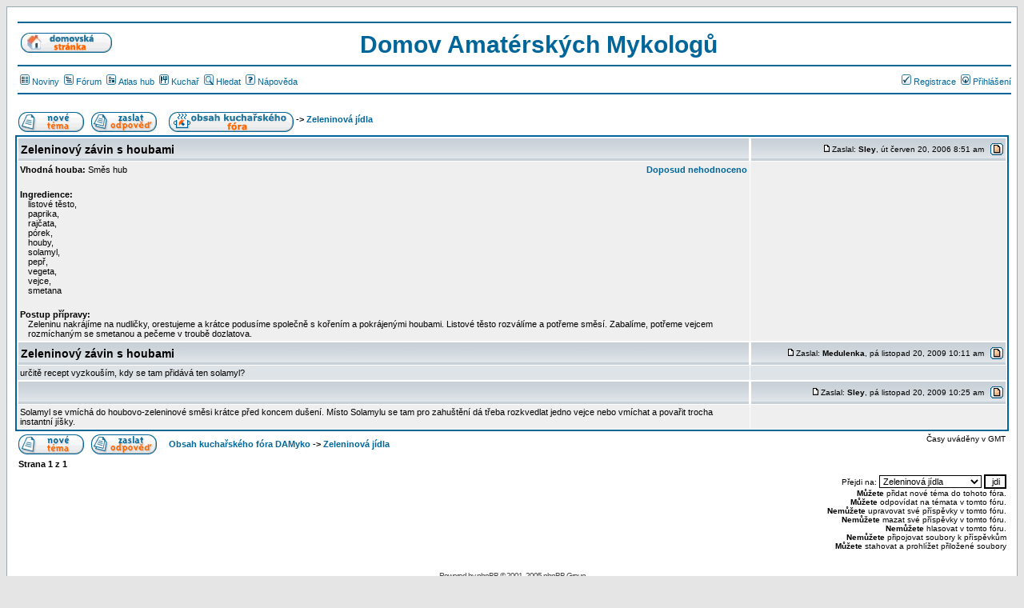

--- FILE ---
content_type: text/html
request_url: http://www.damyko.info/ForumC/viewtopic.php?p=763&sid=5d8679f8f81bde7a02b313484346f437
body_size: 5141
content:
<!DOCTYPE HTML PUBLIC "-//W3C//DTD HTML 4.01 Transitional//EN">
<html dir="ltr">
<head>
<meta http-equiv="Content-Type" content="text/html; charset=Windows-1250">
<meta http-equiv="Content-Style-Type" content="text/css">
<META NAME="Keywords" CONTENT="houbař,houba,houby,hub,atlas hub,recepty,fórum,diskuse,chat,mykologie,mykolog,damyko,houbolov,mapování">
<META NAME="Description" CONTENT="Stránky o houbách, houbaření a mykologii: diskuse, spolupráce, chat, recepty, atlas hub, ... on-line.">

<link rel="top" href="./index.php?sid=93be991beb07d67328577ddef5a416cb" title="Obsah kuchařského fóra DAMyko" />
<link rel="search" href="./search.php?sid=93be991beb07d67328577ddef5a416cb" title="Hledat" />
<link rel="help" href="./faq.php?sid=93be991beb07d67328577ddef5a416cb" title="Nápověda" />
<link rel="author" href="./memberlist.php?sid=93be991beb07d67328577ddef5a416cb" title="Uživatelé" />
<link rel="prev" href="viewtopic.php?t=172&amp;view=previous&amp;sid=93be991beb07d67328577ddef5a416cb" title="Zobrazit předchozí téma" />
<link rel="next" href="viewtopic.php?t=172&amp;view=next&amp;sid=93be991beb07d67328577ddef5a416cb" title="Zobrazit následující téma" />
<link rel="up" href="viewforum.php?f=15&amp;sid=93be991beb07d67328577ddef5a416cb" title="Zeleninová jídla" />
<link rel="chapter forum" href="viewforum.php?f=1&amp;sid=93be991beb07d67328577ddef5a416cb" title="Polévky" />
<link rel="chapter forum" href="viewforum.php?f=3&amp;sid=93be991beb07d67328577ddef5a416cb" title="Omáčky" />
<link rel="chapter forum" href="viewforum.php?f=4&amp;sid=93be991beb07d67328577ddef5a416cb" title="Studené předkrmy" />
<link rel="chapter forum" href="viewforum.php?f=5&amp;sid=93be991beb07d67328577ddef5a416cb" title="Teplé předkrmy" />
<link rel="chapter forum" href="viewforum.php?f=8&amp;sid=93be991beb07d67328577ddef5a416cb" title="Bezmasá jídla" />
<link rel="chapter forum" href="viewforum.php?f=9&amp;sid=93be991beb07d67328577ddef5a416cb" title="Pokrmy s masem" />
<link rel="chapter forum" href="viewforum.php?f=10&amp;sid=93be991beb07d67328577ddef5a416cb" title="Těstoviny" />
<link rel="chapter forum" href="viewforum.php?f=11&amp;sid=93be991beb07d67328577ddef5a416cb" title="Zapékané pokrmy" />
<link rel="chapter forum" href="viewforum.php?f=12&amp;sid=93be991beb07d67328577ddef5a416cb" title="Saláty a pomazánky" />
<link rel="chapter forum" href="viewforum.php?f=13&amp;sid=93be991beb07d67328577ddef5a416cb" title="Vaječná a sýrová jídla" />
<link rel="chapter forum" href="viewforum.php?f=14&amp;sid=93be991beb07d67328577ddef5a416cb" title="Moučníky a pečivo" />
<link rel="chapter forum" href="viewforum.php?f=15&amp;sid=93be991beb07d67328577ddef5a416cb" title="Zeleninová jídla" />
<link rel="chapter forum" href="viewforum.php?f=16&amp;sid=93be991beb07d67328577ddef5a416cb" title="Majonézy a dipy" />
<link rel="chapter forum" href="viewforum.php?f=17&amp;sid=93be991beb07d67328577ddef5a416cb" title="Konzervování" />
<link rel="chapter forum" href="viewforum.php?f=18&amp;sid=93be991beb07d67328577ddef5a416cb" title="Léčivé přípravky" />
<link rel="chapter forum" href="viewforum.php?f=6&amp;sid=93be991beb07d67328577ddef5a416cb" title="Diskuse o vaření" />
<link rel="chapter forum" href="viewforum.php?f=7&amp;sid=93be991beb07d67328577ddef5a416cb" title="Hledám recept na..." />

<title>DAMyko - Kuchař : recepty, houby, fórum</title>
<link rel="stylesheet" href="templates/subSilver/subSilver.css" type="text/css">
<LINK REL="SHORTCUT ICON" HREF="http://www.damyko.info/ForumA/templates/subSilver/images/favicon.ico">
<script>

// Script Source: CodeLifter.com
// Copyright 2003
// Do not remove this notice.

// SETUPS:
// ===============================

// Set the horizontal and vertical position for the popup

PositionX = 0;
PositionY = 0;

// Set these value approximately 20 pixels greater than the
// size of the largest image to be used (needed for Netscape)

defaultWidth  = 150;
defaultHeight = 100;

// Set autoclose true to have the window close automatically
// Set autoclose false to allow multiple popup windows

var AutoClose = true;

// Do not edit below this line...
// ================================
if (parseInt(navigator.appVersion.charAt(0))>=4){
var isNN=(navigator.appName=="Netscape")?1:0;
var isIE=(navigator.appName.indexOf("Microsoft")!=-1)?1:0;}
var optNN='scrollbars=yes,toolbar=no,menubar=no,status=no,location=no,directories=no,width='+defaultWidth+',height='+defaultHeight+',left='+PositionX+',top='+PositionY;
var optIE='scrollbars=yes,toolbar=no,menubar=no,status=no,location=no,directories=no,width=150,height=100,left='+PositionX+',top='+PositionY;
function popImage(imageURL,imageTitle){
if (isNN){imgWin=window.open('about:blank','',optNN);}
if (isIE){imgWin=window.open('about:blank','',optIE);}
with (imgWin.document){
writeln('<html><head><title>Loading...</title>');writeln('<sc'+'ript>');
writeln('var isNN,isIE;');
writeln('var maxW = screen.availWidth;');
writeln('var maxH = screen.availHeight;');
writeln('var displayScroll = "false";');
writeln('if (parseInt(navigator.appVersion.charAt(0))>=4){');
writeln('isNN=(navigator.appName=="Netscape")?1:0;');
writeln('isIE=(navigator.appName.indexOf("Microsoft")!=-1)?1:0;}');
writeln('function reSizeToImage(){');
writeln('if (isIE){');
writeln('	window.resizeTo(100,100);');
writeln('	width=100-(document.body.clientWidth-document.images[0].width);');
writeln('	height=100-(document.body.clientHeight-document.images[0].height);');
writeln('	if (width>maxW){');
writeln('		width=maxW;');
writeln('		}');
writeln('	else {');
writeln('		width=width+6;');
writeln('		}');
writeln('	if (height>maxH){');
writeln('		height=maxH;');
writeln('		}');
writeln('	else {');
writeln('		height=height-15;');
writeln('		}');
writeln('	window.resizeTo(width,height);');
writeln('	}');
writeln('if (isNN){');
writeln('	if (document.images["George"].width>maxW){');
writeln('		window.innerWidth=maxW-4;');
writeln('		displayScroll=true;');
writeln('		}');
writeln('	else {');
writeln('		window.innerWidth=document.images["George"].width+20;window.innerWidth=document.images["George"].width;');
writeln('		}');
writeln('	if (document.images["George"].height>maxH){');
writeln('   	window.innerHeight=maxH-24;');
writeln('		displayScroll=true;}');
writeln('	else {');
writeln('		window.innerHeight=document.images["George"].height+20;window.innerHeight=document.images["George"].height;');
writeln('		}');
writeln('	window.scrollbars.visible=displayScroll;}}')
writeln('function doTitle(){document.title="'+imageTitle+'";}');
writeln('</sc'+'ript>');
if (!AutoClose) writeln('</head><body bgcolor=000000 scroll="auto" onload="reSizeToImage();doTitle();self.focus()">');
else writeln('</head><body bgcolor=000000 leftmargin="0" topmargin="0" marginheight="0" marginwidth="0" scroll="auto" onload="reSizeToImage();doTitle();self.focus()" onblur="self.close()">');
writeln('<img name="George" src='+imageURL+' style="display:block" onclick="self.close()" alt="Kliknutím zavři"></body></html>');
close();
}}
</script>
</head>
<body bgcolor="#E5E5E5" text="#000000" link="#006699" vlink="#5493B4">

<a name="top"></a>

<table width="100%" cellspacing="0" cellpadding="10" border="0" align="center">
	<tr>
		<td class="bodyline">
		   <table width="100%" cellspacing="0" cellpadding="0" border="0" style="margin-right: 3px; margin-left: 3px">
		   <tr><td>
		   <table width="100%" cellspacing="0" cellpadding="0" border="0">
			<tr>
				<td colspan="3"><hr style="height: 2px; border: solid #006699 0px; border-top-width: 2px"><td>
			</tr>
			<tr>
				<td width="120">&nbsp;<a href="http://www.damyko.info/ForumA/portal.php?sid=93be991beb07d67328577ddef5a416cb"><img src="templates/subSilver/images/icon_home_site.gif" border="0" alt="Obsah kuchařského fóra DAMyko" /></a></td>
				<td align="center">
					<span style="font-family: Verdana, Arial, Helvetica, sans-serif; font-weight: bold; font-size: 30px; color : #006699;">
					Domov Amatérských Mykologů
					</span></td>
				<td width="60">&nbsp;</td>
			</tr>
			<tr>
				<td colspan="3"><hr style="height: 2px; border: solid #006699 0px; border-top-width: 2px"><td>
			</tr>
		   </table>
		   <table width="100%" cellspacing="0" cellpadding="0" border="0">
			<tr>
				<td nowrap="nowrap">
					<span class="mainmenu">
					<a href="http://www.damyko.info/ForumA/news.php?sid=93be991beb07d67328577ddef5a416cb" class="mainmenu"><img src="templates/subSilver/images/icon_news.bmp" width="12" height="13" border="0" hspace="3" />Noviny</a>
					<a href="../ForumA/index.php?sid=93be991beb07d67328577ddef5a416cb" class="mainmenu"><img src="templates/subSilver/images/icon_forum.bmp" width="12" height="13" border="0" hspace="3" />Fórum</a>
					<a href="../ForumB/alltopics.php?sid=93be991beb07d67328577ddef5a416cb" class="mainmenu"><img src="templates/subSilver/images/icon_atlas.bmp" width="12" height="13" border="0" hspace="3" />Atlas hub</a>
					<a href="index.php?sid=93be991beb07d67328577ddef5a416cb" class="mainmenu"><img src="templates/subSilver/images/icon_kuchar.bmp" width="12" height="13" border="0" hspace="3" />Kuchař</a>
					<a href="search.php?sid=93be991beb07d67328577ddef5a416cb" class="mainmenu"><img src="templates/subSilver/images/icon_mini_search.gif" width="12" height="13" border="0" alt="Hledat" hspace="3" />Hledat</a>
					<a href="http://www.damyko.info/ForumA/faq.php?sid=93be991beb07d67328577ddef5a416cb" class="mainmenu"><img src="templates/subSilver/images/icon_mini_faq.gif" width="12" height="13" border="0" alt="Nápověda" hspace="3" />Nápověda</a>

					</span>
				</td>
				<td align="right" nowrap="nowrap">
					<span class="mainmenu">
					<a href="http://www.damyko.info/ForumA/profile.php?mode=register&amp;sid=93be991beb07d67328577ddef5a416cb" class="mainmenu"><img src="templates/subSilver/images/icon_mini_register.gif" width="12" height="13" border="0" alt="Registrace" hspace="3" />Registrace</a>
					<a href="http://www.damyko.info/ForumA/login.php?sid=93be991beb07d67328577ddef5a416cb" class="mainmenu"><img src="templates/subSilver/images/icon_mini_login.gif" width="12" height="13" border="0" alt="Přihlášení" hspace="3" />Přihlášení</a>
					</span>
				</td>
			</tr>
			<tr>
				<td colspan="2"><hr style="height: 2px; border: solid #006699 0px; border-top-width: 2px"><td>
			</tr>
  		   </table>
		   </td></tr></table>

<style>
<!--
form {margin-top: 0px; margin-bottom: 0px;}
-->
</style>

<table width="100%" cellspacing="2" cellpadding="2" border="0">
  <tr>
	<td align="left" valign="bottom" colspan="2"><span class="gensmall"><b></b></span></td>
  </tr>
</table>

<table width="100%" cellspacing="2" cellpadding="2" border="0">
  <tr>
	<td align="left" valign="bottom" nowrap="nowrap"><span class="nav"><a href="posting.php?mode=newtopic&amp;f=15&amp;sid=93be991beb07d67328577ddef5a416cb"><img src="templates/subSilver/images/lang_czech/post.gif" border="0" alt="Přidat nové téma" align="middle" /></a>&nbsp;&nbsp;&nbsp;<a href="posting.php?mode=reply&amp;t=172&amp;sid=93be991beb07d67328577ddef5a416cb"><img src="templates/subSilver/images/lang_czech/reply.gif" border="0" alt="Zaslat odpověď" align="middle" /></a></span></td>
	<td align="left" valign="middle" width="100%"><span class="nav">&nbsp;&nbsp;&nbsp;<a href="index.php?sid=93be991beb07d67328577ddef5a416cb" class="nav"><img src="templates/subSilver/images/icon_home_forum.gif" border="0" alt="Obsah fora" align="middle" /></a>
	  -> <a href="viewforum.php?f=15&amp;sid=93be991beb07d67328577ddef5a416cb" class="nav">Zeleninová jídla</a></span></td>
	<td align="right" valign="middle" nowrap="nowrap"></td>
  </tr>
</table>
<table class="forumline" width="100%" cellspacing="1" cellpadding="3" border="0">
	<tr>
		<td class="catHead" width="100%" nowrap="nowrap"><b><span style="font-size:14px">Zeleninový závin s houbami</b></span>
		</td>
		<td class="catHead" width="320" nowrap="nowrap">
		   <table align="right" cellspacing="0" cellpadding="0" border="0">
			<tr>
			   <td valign="middle" nowrap="nowrap"><a href="viewtopic.php?p=221&amp;sid=93be991beb07d67328577ddef5a416cb#221"><img src="templates/subSilver/images/icon_minipost.gif" width="12" height="9" alt="Příspěvek" title="Příspěvek" border="0" /></a><span class="postdetails">Zaslal: <b>Sley</b>, út červen 20, 2006 8:51 am<span class="gen">
			   </td>
			   <td nowrap="nowrap">&nbsp;   <a href="viewtopic.php?mode=unread&amp;p=221&amp;sid=93be991beb07d67328577ddef5a416cb"><img src="templates/subSilver/images/icon_keep_unread.gif" title = "Označit příspěvek jako nepřečtený" border="0" /></a> </span>
			   </td>
		      </tr>
		   </table>
		</td>
	</tr>
	<tr>
		<td class="row1" valign="top">
		   <table width="100%" border="0" cellspacing="0" cellpadding="0">
			<tr>
			   <td>
			      <table width="100%" border="0" cellspacing="0" cellpadding="0">
				   <tr></tr>
				   
				   
				   <tr><td colspan="2" class="row1" nowrap><span class="genmed"><b>Vhodná houba: </b> Směs hub</span></td></tr>
				   
				</table>
			   </td>
			   <td align="right" width="100%" valign="top"><span class="gen">&nbsp;<a class="nav" href="./rating.php?p=221&amp;sid=93be991beb07d67328577ddef5a416cb" target="phpbb_rating" onclick="window.open('./rating.php?p=221&amp;sid=93be991beb07d67328577ddef5a416cb','phpbb_rating','width=500,height=600,resize,scrollbars=yes')">Doposud nehodnoceno</a></span></td>
			</tr>
			<tr><td>&nbsp;</td></tr><tr><td colspan="2" class="row1"><span class="genmed"><b>Ingredience: </b><br><div class="genmedx"> listové těsto, <br>paprika, <br>rajčata, <br>pórek, <br>houby, <br>solamyl, <br>pepř, <br>vegeta,<br>vejce, <br>smetana</div></span></td></tr>
			<tr><td>&nbsp;</td></tr><tr><td colspan="2" class="row1"><span class="genmed"><b>Postup přípravy: </b><br><div class="genmedx"> Zeleninu nakrájíme na nudličky, orestujeme a krátce podusíme společně s kořením a pokrájenými houbami. Listové těsto rozválíme a potřeme směsí. Zabalíme, potřeme vejcem rozmíchaným se smetanou a pečeme v troubě dozlatova.</div></span></td></tr>
			
			
			
			<tr><td colspan="2"><span class="genmed"></span></td></tr>
		   </table>
		</td>
		<td align="center" valign="top" class="row1">
		   <table width="100%" border="0" cellspacing="0" cellpadding="0">
			<tr>
				<td align="center" valign="top" class="row1">
					
				</td>
			</tr>
		   </table>
		</td>
	</tr>
	<tr>
		<td class="catHead" width="100%" nowrap="nowrap"><b><span style="font-size:14px">Zeleninový závin s houbami</b></span>
		</td>
		<td class="catHead" width="320" nowrap="nowrap">
		   <table align="right" cellspacing="0" cellpadding="0" border="0">
			<tr>
			   <td valign="middle" nowrap="nowrap"><a href="viewtopic.php?p=762&amp;sid=93be991beb07d67328577ddef5a416cb#762"><img src="templates/subSilver/images/icon_minipost.gif" width="12" height="9" alt="Příspěvek" title="Příspěvek" border="0" /></a><span class="postdetails">Zaslal: <b>Medulenka</b>, pá listopad 20, 2009 10:11 am<span class="gen">
			   </td>
			   <td nowrap="nowrap">&nbsp;   <a href="viewtopic.php?mode=unread&amp;p=762&amp;sid=93be991beb07d67328577ddef5a416cb"><img src="templates/subSilver/images/icon_keep_unread.gif" title = "Označit příspěvek jako nepřečtený" border="0" /></a> </span>
			   </td>
		      </tr>
		   </table>
		</td>
	</tr>
	<tr>
		<td class="row2" valign="top">
		   <table width="100%" border="0" cellspacing="0" cellpadding="0">
			<tr>
			   <td>
			      <table width="100%" border="0" cellspacing="0" cellpadding="0">
				   <tr></tr>
				   
				   
				   
				   
				</table>
			   </td>
			   <td align="right" width="100%" valign="top"><span class="gen"></span></td>
			</tr>
			
			
			
			
			
			<tr><td colspan="2"><span class="genmed">určitě recept vyzkouším, kdy se tam přidává ten solamyl?</span></td></tr>
		   </table>
		</td>
		<td align="center" valign="top" class="row2">
		   <table width="100%" border="0" cellspacing="0" cellpadding="0">
			<tr>
				<td align="center" valign="top" class="row2">
					
				</td>
			</tr>
		   </table>
		</td>
	</tr>
	<tr>
		<td class="catHead" width="100%" nowrap="nowrap"><b><span style="font-size:14px"></b></span>
		</td>
		<td class="catHead" width="320" nowrap="nowrap">
		   <table align="right" cellspacing="0" cellpadding="0" border="0">
			<tr>
			   <td valign="middle" nowrap="nowrap"><a href="viewtopic.php?p=763&amp;sid=93be991beb07d67328577ddef5a416cb#763"><img src="templates/subSilver/images/icon_minipost.gif" width="12" height="9" alt="Příspěvek" title="Příspěvek" border="0" /></a><span class="postdetails">Zaslal: <b>Sley</b>, pá listopad 20, 2009 10:25 am<span class="gen">
			   </td>
			   <td nowrap="nowrap">&nbsp;   <a href="viewtopic.php?mode=unread&amp;p=763&amp;sid=93be991beb07d67328577ddef5a416cb"><img src="templates/subSilver/images/icon_keep_unread.gif" title = "Označit příspěvek jako nepřečtený" border="0" /></a> </span>
			   </td>
		      </tr>
		   </table>
		</td>
	</tr>
	<tr>
		<td class="row1" valign="top">
		   <table width="100%" border="0" cellspacing="0" cellpadding="0">
			<tr>
			   <td>
			      <table width="100%" border="0" cellspacing="0" cellpadding="0">
				   <tr></tr>
				   
				   
				   
				   
				</table>
			   </td>
			   <td align="right" width="100%" valign="top"><span class="gen"></span></td>
			</tr>
			
			
			
			
			
			<tr><td colspan="2"><span class="genmed">Solamyl se vmíchá do houbovo-zeleninové směsi krátce před koncem dušení. Místo Solamylu se tam pro zahuštění dá třeba rozkvedlat jedno vejce nebo vmíchat a povařit trocha instantní jíšky.</span></td></tr>
		   </table>
		</td>
		<td align="center" valign="top" class="row1">
		   <table width="100%" border="0" cellspacing="0" cellpadding="0">
			<tr>
				<td align="center" valign="top" class="row1">
					
				</td>
			</tr>
		   </table>
		</td>
	</tr>
</table>

<table width="100%" cellspacing="2" cellpadding="2" border="0" align="center">
  <tr>
	<td align="left" valign="middle" nowrap="nowrap"><span class="nav"><a href="posting.php?mode=newtopic&amp;f=15&amp;sid=93be991beb07d67328577ddef5a416cb"><img src="templates/subSilver/images/lang_czech/post.gif" border="0" alt="Přidat nové téma" align="middle" /></a>&nbsp;&nbsp;&nbsp;<a href="posting.php?mode=reply&amp;t=172&amp;sid=93be991beb07d67328577ddef5a416cb"><img src="templates/subSilver/images/lang_czech/reply.gif" border="0" alt="Zaslat odpověď" align="middle" /></a></span></td>
	<td align="left" valign="middle" width="100%"><span class="nav">&nbsp;&nbsp;&nbsp;<a href="index.php?sid=93be991beb07d67328577ddef5a416cb" class="nav">Obsah kuchařského fóra DAMyko</a>
	  -> <a href="viewforum.php?f=15&amp;sid=93be991beb07d67328577ddef5a416cb" class="nav">Zeleninová jídla</a></span></td>
	<td align="right" valign="top" nowrap="nowrap"><span class="gensmall">Časy uváděny v GMT</span><br /><span class="nav"></span>
	  </td>
  </tr>
  <tr>
	<td align="left" colspan="3"><span class="nav">Strana <b>1</b> z <b>1</b></span></td>
  </tr>
</table>

<table width="100%" cellspacing="2" border="0" align="center">
  <tr>
	<td width="40%" valign="top" nowrap="nowrap" align="left"><span class="gensmall"></span><br />
	  &nbsp;<br />
	  </td>
	<td align="right" valign="top" nowrap="nowrap">
<form method="get" name="jumpbox" action="viewforum.php?sid=93be991beb07d67328577ddef5a416cb" onSubmit="if(document.jumpbox.f.value == -1){return false;}"><table cellspacing="0" cellpadding="0" border="0">
	<tr>
		<td nowrap="nowrap"><span class="gensmall">Přejdi na:&nbsp;<select name="f" onchange="if(this.options[this.selectedIndex].value != -1){ forms['jumpbox'].submit() }"><option value="-1">Zvolte fórum</option><option value="-1">&nbsp;</option><option value="-1">Recepty</option><option value="-1">----------------</option><option value="1">Polévky</option><option value="3">Omáčky</option><option value="4">Studené předkrmy</option><option value="5">Teplé předkrmy</option><option value="8">Bezmasá jídla</option><option value="9">Pokrmy s masem</option><option value="10">Těstoviny</option><option value="11">Zapékané pokrmy</option><option value="12">Saláty a pomazánky</option><option value="13">Vaječná a sýrová jídla</option><option value="14">Moučníky a pečivo</option><option value="15"selected="selected">Zeleninová jídla</option><option value="16">Majonézy a dipy</option><option value="17">Konzervování</option><option value="18">Léčivé přípravky</option><option value="-1">&nbsp;</option><option value="-1">Mimo mísu</option><option value="-1">----------------</option><option value="6">Diskuse o vaření</option><option value="7">Hledám recept na...</option></select><input type="hidden" name="sid" value="93be991beb07d67328577ddef5a416cb" />&nbsp;<input type="submit" value="jdi" class="liteoption" /></span></td>
	</tr>
</table></form>

<span class="gensmall"><b>Můžete</b> přidat nové téma do tohoto fóra.<br /><b>Můžete</b> odpovídat na témata v tomto fóru.<br /><b>Nemůžete</b> upravovat své příspěvky v tomto fóru.<br /><b>Nemůžete</b> mazat své příspěvky v tomto fóru.<br /><b>Nemůžete</b> hlasovat v tomto fóru.<br /><b>Nemůžete</b> připojovat soubory k příspěvkům<br /><b>Můžete</b> stahovat a prohlížet přiložené soubory<br /></span></td>
  </tr>
</table>
<script language="JavaScript" type="text/javascript">
<!--
document.write ('<img src="http://toplist.cz/dot.asp?id=180078&http='+escape(document.referrer)+'&t='+escape(document.title)+'" width="1" height="1" border=0 alt="TOPlist" />');
//--></script><noscript><img src="http://toplist.cz/dot.asp?id=180078" border="0"
alt="TOPlist" width="1" height="1" /></noscript>

<div align="center">
<span class="copyright"><br /><br />
Powered by <a href="http://www.phpbb.com/" target="_phpbb" class="copyright">phpBB</a> &copy; 2001, 2005 phpBB Group<br /><br />
Copyright &copy; DAMyko 2005-2011, pokud není jednoznačně uveden autor. Všechna práva vyhrazena autorům, pokud není uvedeno jinak.<br />
Copyright &copy; by the DAMyko 2005-2011, when no specific author is mentioned. All rights reserved by authors, except when otherwise stated.<br /><br />
Správce stránek - Site Admin: <a href="mailto:blbek@seznam.cz,m.kunz@atlas.cz,boletus@damyko.info">BoLuBol</a>
</span></div>
		</td>
	</tr>
</table>

</body>
</html>

